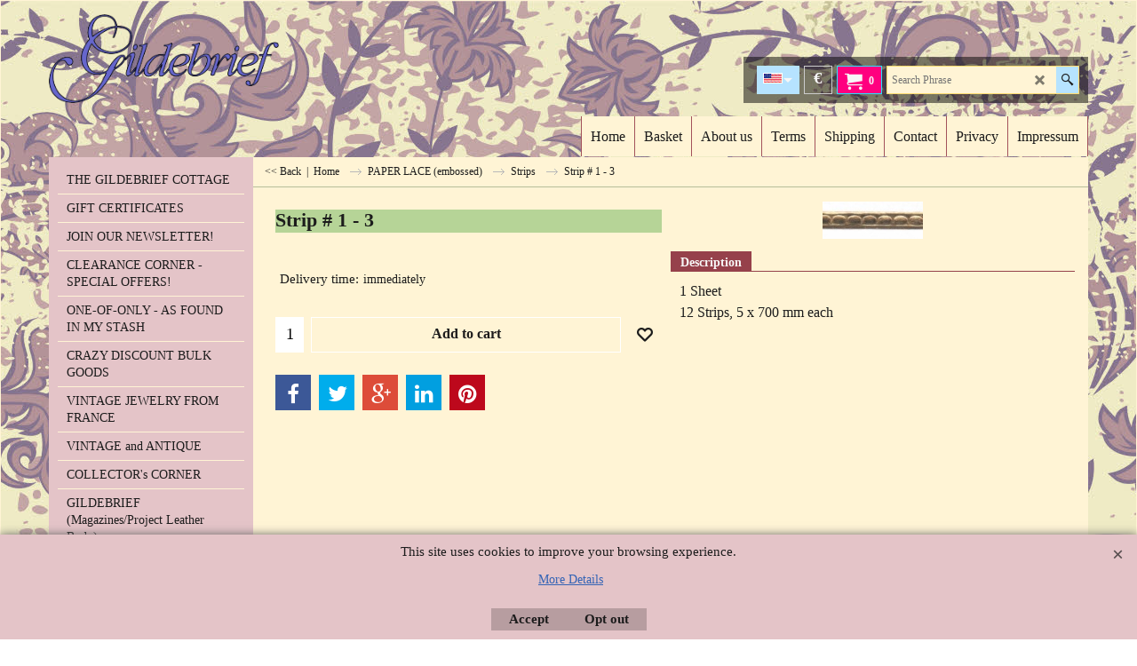

--- FILE ---
content_type: text/css
request_url: https://www.gildebrief.de/contents/styles/global-responsive.css?lmd=45964.577500
body_size: 5881
content:
/* Do not change these lines */

/* Do not change these lines */

/******************/
/* Mobile devices */
/******************/
.responsive {height:auto ! important;float:none ! important;width:100%!important;max-width:100%;}

.header.mobile {position:relative;top:0;width:100%;min-height:50px;z-index:99999;-webkit-box-shadow: 0px 0px 10px -1px rgba(0,0,0,0.5); -moz-box-shadow: 0px 0px 10px -1px rgba(0,0,0,0.5); box-shadow: 0px 0px 10px -1px rgba(0,0,0,0.5);}

.header.mobile input[type=search]::-webkit-search-decoration,input[type=search]::-webkit-search-cancel-button,input[type=search]::-webkit-search-results-button,input[type=search]::-webkit-search-results-decoration{display:none;}
.header.mobile input[type=search]{-webkit-appearance:textfield;-webkit-box-sizing:content-box;}

/* *** Start: Navigation *** */
.header.mobile .utils {margin: 0;padding: 9px;position: relative;width: 100%;box-sizing: border-box;background: white;}
.fixed-header {position: fixed !important;top: 0;left: 0;width: 100%;box-shadow: 0px -12px 5px 13px rgba(0,0,0,0.3);}
.header.mobile .utils menu {display:block;float:right;min-height:20px;text-align:right;position:relative;width:100%;}
.header.mobile .utils [id^=util_] a span {display:none;}
.header.mobile .utils a{display:block;text-decoration:none;margin-bottom: 0 !important;}
.header.mobile .utils li{list-style:none;margin:0;vertical-align:middle;font-size:.9em;}
.header.mobile #util_group {white-space:nowrap;float:none;right:0;position:absolute;top:50%;-ms-transform:translateY(-50%);-moz-transform:translateY(-50%);-webkit-transform:translateY(-50%);transform:translateY(-50%);}
.header.mobile #util_group #util_menu {float:left;}

.header.mobile .utils #util_searchbox {clear:both;display:none;position:relative;text-align:center;padding-top:5px;overflow: hidden;}
.header.mobile .utils #util_searchbox #phrase, .header.mobile .utils li#util_searchbox input[type=search] {border:0;height:2.5em;line-height:2.5em;width:100%;max-width:100%;display:inline-block;padding:0 2em  0 5px;border: 1px solid rgba(0,0,0,0.2);box-sizing: border-box;}
.header.mobile .utils #util_searchbox input[type=submit] {display:inline-block;border:0;position:absolute;right:0;min-width:32px;}
.header.mobile .utils #util_searchbox_search {margin-left:-2em;height:2.5em;}
.header.mobile .utils #util_searchbox_search a {background-color:transparent;padding:0;vertical-align:middle;display:inline-block;}
.header.mobile .utils #util_searchbox_search a i {position:absolute;top:50%;margin-top:-.55em;}

.header.mobile .utils #mobile_SwitchCurrency .currencySymbol {padding:0;font-weight:bold;font-style:normal;box-sizing:border-box;font-size:18px;line-height:1;}

.header.mobile .utils #sidemap-button {border-width:0;border-style:solid;border-radius:2px;text-transform:uppercase;margin:0;padding:0;}
.header.mobile .utils #sidemap-button i[class^=icon-] {padding:0;vertical-align:bottom;display:inline-block;}
.menu_left_col .icon-menu7 {font-size: 24px;}
.header.mobile .utils a#sidemap-button span {display:inline-block;padding:5px;}

.header.mobile .sf-button, .header.mobile .sf-button:visited{position:relative;display:inline-block;max-height:32px;padding:0;margin:0;border:0;box-sizing:border-box;}
.header.mobile .sf-button a {height: 100%;padding: 0px 5px;box-sizing: border-box;color: inherit;}

.header.mobile .SiteHeading {text-align:center !important;margin:auto!important;display:block;font-size:2em;float: none;vertical-align:middle;left:0;position:relative;}
.header.mobile .SiteHeading h1 {margin-left:0;margin-right:0;}
.header.mobile .mob_logo_col .CompanyImage {display: block !important;max-width: 80% !important;text-align: center;width: auto;height: auto;float: none;margin: auto;}
.header.mobile .CompanyImage img {display:block;max-width:100%;max-height:75px;margin: auto;}

.BannerMobile {height:auto;width:100%!important;margin:0 auto!important;position:relative;}
.BannerMobile .gallery-box {clear:both;overflow:hidden;}
.BannerMobile .gallery-buttons{position:absolute;bottom:0;right:0;padding:10px;width:auto;width:auto!important;}
.BannerMobile .gallery-buttons .button{display:block;float:left;width:16px;height:16px;margin:0 4px;padding:0px;cursor:pointer;background:#fff;border-radius:50%;-moz-border-radius:50%;-webkit-border-radius:50%;-o-border-radius:50%;opacity:0.6;filter:alpha(opacity=60);-moz-box-shadow: 0px 0px 10px #333;-webkit-box-shadow: 0px 0px 10px #333;box-shadow: 0px 0px 10px #333;}
.BannerMobile .gallery-buttons .button.selected{opacity:1;}
.BannerMobile .BannerBox{position:relative;width:100%;height:auto;text-align:center;top:50%;-ms-transform:translateY(-50%);-moz-transform:translateY(-50%);-webkit-transform:translateY(-50%);transform:translateY(-50%);}
.BannerMobile .BannerBox a{float:left;width:100%;height:auto;position:relative;}
.BannerMobile .BannerImage {width:100%;max-width:100%;height:auto;vertical-align:middle;display:block;margin:auto;position:relative;}
.BannerMobile .BannerInfo{position:absolute;width:100%;left:0;z-index:9;text-align:left;line-height:100%;bottom:0;-ms-transform:none;-webkit-transform:none;-moz-transform:none;transform:none;top:auto;}
.BannerMobile .BannerBox .BannerInfo .BannerFilter {display:inline-block;width:100%;max-width:100%;}
.BannerMobile .BannerBox .BannerInfo .BannerFilter.sf-darken {background:url(../media/sf-darken.png);}
.BannerMobile .BannerBox .BannerInfo .BannerTitle{width:auto;width:auto!important;margin:0;padding:10px;font-size:1.625em;font-weight:bold;line-height:1.2em;word-wrap:break-word;border-width:0px;border-style:solid;}
.BannerMobile .BannerBox .BannerInfo .BannerIntroduction{width:auto;max-width: 85%;margin:0;padding:10px;font-size:0.750em;font-weight:normal;line-height:1.5em;word-wrap:break-word;border-width:0px;border-style:solid;height:auto;overflow:visible;}

.footer.mobile {position:fixed;left:0;bottom:0;width:100%;height:32px;z-index:99999;-webkit-box-shadow: 0px 0px 10px -1px rgba(0,0,0,0.5); -moz-box-shadow: 0px 0px 10px -1px rgba(0,0,0,0.5); box-shadow: 0px 0px 10px -1px rgba(0,0,0,0.5);}
.footer.mobile .utils {margin:0;padding:0;}
.footer.mobile .utils menu {display:block;height:32px;}
.footer.mobile .utils #util_gototop {display:none;}
.footer.mobile .utils [id^=util_] a span {display:none;}
.footer.mobile .utils a{display:block;text-decoration:none;}
.footer.mobile .utils li{list-style:none;margin:0;}
.footer.mobile .sf-button, .footer.mobile .sf-button:visited{position:relative;display:inline-block;max-height:32px;padding:0;margin:0;border:0;overflow:hidden;box-sizing:border-box;}
.footer.mobile .sf-button a {height:100%;padding:7px;box-sizing:border-box;color:inherit;}

#mobile_switchlang {overflow:visible;}
#mobile_switchlang .Outer {display:block;text-align:right;border-width:1px;border-style:solid;border-color:transparent;border-top:none;background-color:transparent;z-index:1;}
#mobile_switchlang [class*=icon-] {display:inline-block;font-size:.8em;}
#mobile_switchlang .SwitchLangName {display:inline-block;position:relative;}
#mobile_switchlang .SwitchLangName img {border:none;}
#mobile_switchlang:hover {opacity:1;border:1px solid #eeeeee;border-bottom:none;-moz-box-shadow:3px 0px 5px #bbbbbb;-webkit-box-shadow:3px 0px 5px #bbbbbb;box-shadow:3px 0px 5px #bbbbbb;}
#mobile_switchlang:hover .Inner, #mobile_switchlang.over .Inner {display:block;margin:0px;}
#mobile_switchlang .Inner {position:absolute;bottom:19px;transform:none;right:-1px;white-space:nowrap;display:none;overflow:hidden;clear:both;cursor:pointer;text-align:left;border:1px solid #eeeeee;-moz-box-shadow:0px -2px 5px 1px #bbbbbb;box-shadow:0px -2px 5px 1px #bbbbbb;}
#mobile_switchlang .Inner a {display: block;border-top: 1px solid rgba(0,0,0,0.1);padding: 8px 10px;}
#mobile_switchlang .Inner a:hover {-moz-transform:scale(1.01);-webkit-transform:scale(1.01);transform:scale(1.01);}
#mobile_switchlang .Inner a:first-child {border:none;}
#mobile_switchlang .Inner a img {border:none;margin-right: 5px;}
#Sidemap #mobile_switchlang .Inner {bottom:auto;font-size:0.8em;left:10px;right:10px;z-index:1;-moz-box-shadow:0px 10px 20px -4px rgba(192,192,192,0.4);-webkit-box-shadow:0px 10px 20px -4px rgba(192,192,192,0.4);box-shadow:0px 10px 20px -4px rgba(192,192,192,0.4);white-space:normal;}

#Sidemap, #Sitemap {text-align:left;}
#Sidemap {}
#Sidemap #sidemap-close {background-color:transparent;border:none;padding:0;line-height: 50px;}
#Sidemap #sidemap-close i {font-size:0;}
#Sidemap #sidemap-close a {background-color:transparent;}
#Sidemap p {clear:both;}
#Sidemap ul {margin:0;padding:0;}
#Sidemap .idx-menu {position:relative;box-sizing:border-box;padding:0;clear:both;}
#Sidemap .idx-menu ul ul {padding-left:0;}
#Sidemap .idx-menu ul ul li a {
    padding: 8px 15px;
    background: rgba(51,51,51,0.1);
}
#Sidemap .idx-menu li {position:relative;overflow:hidden;width:100%;display:block;}
#Sidemap .idx-menu li a {display:block;text-decoration:none;background-color:transparent;white-space:nowrap;position:relative;}
#Sidemap .idx-menu li a.selected {font-weight:bold;}
#Sidemap .idx-menu li a:hover, #Sidemap .idx-menu li a.active {}
#Sidemap .idx-menu li a span {font-size:15px;white-space:normal;}
#Sidemap .idx-menu li a i[class^=icon-] {font-size:10px;width:10px;display:inline-block;margin-left:5px;}
#Sidemap .idx-menu li a i + span {padding-left:0px;}
#Sidemap .idx-menu li ul {display:none;}
#Sidemap .sf-button {background-color:transparent;border:none;padding:.5em 0 0.6em 5px;}
#Sidemap .sf-button:first-child {padding-left:15px;}
#Sidemap .sf-button:hover {box-shadow:none;}

.PageImage {width:auto;height:auto;text-align:center;}

.ThumbnailSliderContainer [id^=ms_] i[class^=icon-] {padding:10px;font-size:2em!important;}

.ThemeVersion-11 .ProductImageContainer > .ImgLink.HasSlider {width:80%!important;}
.ThemeVersion-11 .ProductImageContainer > .ImgLink.HasSlider .ProductImage {display:inline-block;}
.ThemeVersion-11 .ProductImageContainer > .ThumbnailSliderContainer {width:19%;}

.sf-scrollbar-table {overflow:auto;}

.top_wrap_menu {box-shadow: 0px 4px 10px 0px rgba(0, 0, 0, 0.05);float: left;width: 100%;height: 50px;position: relative;box-sizing: border-box;font-weight:bold;}
.top_wrap_menu > ul {display: table;width: calc(100% - 52px);float: left;}
.top_wrap_menu > ul li {display: inline-block;border-right: 1px solid #ccc !important;padding:0px 3px;width: auto;text-align: center;float: right;min-width: 70px;}
.close_btn-col {display: block;float: right;}
#util_search span {display: none;}
#Sidemap .top_wrap_menu .sf-button:first-child {padding-left: 0px;}
.close_btn-col {display: block;float: right;position: absolute;right: 0;width: 52px;height: 50px;text-align: center;}
body {font-size: 100% !important;}
.top_wrap_menu > ul li h3 {padding: 0;margin: 0;font-size: 14px;line-height: 43px;}
#mobilelogin .icon-user7, .top_wrap_menu .icon-cross2, .search_coll .icon-search2, #util_gototop .icon-arrow-up8 {font-size: 0;}
#mobilelogin .icon-user7::before, .top_wrap_menu .icon-cross2::before, .search_coll .icon-search2::before, #util_gototop .icon-arrow-up8::before {font-size: 18px;}
#mobile_SwitchCurrency .SwitchCurrencyLink .currencySymbol {font-style: normal;}
#Sidemap #mobile_switchlang .Inner {max-width: 200px;top: 49px !important;margin: auto;margin-left: -70px;width: 200px;}
.lang_col {position: relative;}
.search_coll {float: left;width: 100%;background: #f5f5f6;box-sizing: border-box;position: relative;}
.search_coll #mobile_search {position: relative;padding: 8px 10px;}
.search_coll #phrase {width: 100%;border: 2px solid #e6e6e6;height: 40px;padding-left: 15px;box-sizing: border-box;table-layout: fixed;}
#util_searchbox_search {position: absolute;right: 20px;padding: 8px 0px !important;top:8px;}
#Sidemap .idx-menu li {border-bottom: 1px solid rgba(230,230,230,0.5);padding: 0;}
#Sidemap .idx-menu li a {position: relative;padding: 12px 15px;}
#Sidemap .idx-menu ul ul li {border-bottom: 0;padding: 0.6px;}
#Sidemap #MiniCartTotalItemsQuantity_Mobile {top: -10px;right: -13px;}
#Sidemap .idx-menu ul ul ul {background: rgba(51,51,51,0.1);}
#Sidemap .idx-menu ul ul ul ul{background: rgba(51,51,51,0.1);}
#Sidemap .idx-menu ul ul ul ul ul{background: rgba(51,51,51,0.1);}

#util_searchbox_search a {color: #d1d1d1 !important;background: transparent !important;}
#mobile_cart {position: relative;}
.top_wrap_menu > ul li:first-child {border-right: 1px solid transparent !important;}
#mobile_cart a {max-width: 30px;position: relative;margin: auto;}
#MiniCartTotalItemsQuantity_Mobile {position: absolute;width:20px;height:20px;border-radius:100%;display:block;top:1px;right:-15px;font-size:12px;font-weight:bold;text-align:center;line-height:21px;border: 3px solid #fff !important;}
#Sidemap #sidemap-close {position: absolute;left: 0;right: 0;top: 0;bottom: 0;}
.footer.mobile {display: none !important;}
#util_gototop.sf-button {padding: 0.6em .7em !important;box-shadow: 0px 0px 17px 6px rgba(0, 0, 0, 0.2);}
#util_gototop #gototop-button {position: absolute;left: 0;right: 0;top: 0;bottom: 0;line-height: 47px;margin: auto;text-align: center;}
body.ThemeVersion-11 {margin-bottom: 50px !important;}
.left.mob_top {padding: 0 !important;}
.top_wrap_menu .LoginSignUpLink span, #mobile_SwitchCurrency .currencySymbol, #mobile_cart .icon-cart {
	font-size: 22px;
}
#mobile_switchlang .icon-arrow-down3 {font-size: 12px;}
.flag-spacer {font-size: 0;}

.header.mobile .utils menu {padding-right: 8px;padding-left: 0px;box-sizing: border-box;}

.right_icon_col {position: absolute !important;top: 50%;-ms-transform: translateY(-50%);-moz-transform: translateY(-50%);-webkit-transform: translateY(-50%);transform: translateY(-50%);z-index: 3;}
.mob_logo_col {float: none;display: block;width: 100%;box-sizing: border-box;margin-top: 0 !important;vertical-align: middle;text-align: center;position: relative;max-width:290px;left: 0;right: 0;margin: auto;}
.menu_left_col {text-align: left;float: left;width: 25px;position: absolute;left: 0;top: 0;bottom: 0;height: 23px;top: 50%;-ms-transform: translateY(-50%);-moz-transform: translateY(-50%);-webkit-transform: translateY(-50%);transform: translateY(-50%);z-index: 2;}


#Sidemap .idx-menu li a i.icon-arrow-down3 {
	position: relative;
	-ms-transform: rotate(-90deg);
	-moz-transform: rotate(-90deg);
	-webkit-transform: rotate(-90deg);
	transform: rotate(-90deg);
	-moz-transition: 0.2s;
	-webkit-transition: 0.2s;
	transition: 0.2s;
}
#Sidemap .idx-menu li a.active i.icon-arrow-down3 {
    position: relative;
    -ms-transform: rotate(0deg);
    -moz-transform: rotate(0deg);
    -webkit-transform: rotate(0deg);
    transform: rotate(0deg);
    -moz-transition: 0.2s;
	-webkit-transition: 0.2s;
    transition: 0.2s;
}
.header.mobile .utils #sidemap-button svg {
	width: 23px;
	height: 23px;
}
#Sidemap .idx-menu ul ul li a .icon-arrow-down3 {top: 0;}
#Sidemap .idx-menu ul ul li a.active .icon-arrow-down3 {top: 0;}
#Sidemap .idx-menu li a.active {font-weight: bold;}


.header.mobile .utils.group menu #util_group.right_icon_col {width: auto !important;margin-right: 10px;}
.header.mobile #MiniCartTotalItemsQuantity_Mobile {top: -15px;right: -18px;}
.TopBar {box-sizing: border-box;}
.header.mobile #util_searchbox_search {right: 20px;top: 8px;}
.TopBarDesign {box-shadow: none !important;}
.sidr {max-width: 100%;table-layout: fixed;box-sizing: border-box;}
.top_wrap_menu > ul {table-layout: fixed;box-sizing: border-box;max-width: 100%;}
#util_gototop {display: none !important;}



.fixed-header {animation:slide-down 0.5s;    }
@keyframes slide-down {
    0% {
        opacity: 0;
        transform: translateY(-100%);
    }
    100% {
        opacity: 0.9;
        transform: translateY(0);
    }
}

.search_fix #mobile_search {animation:slide-down 0.5s;    }
@keyframes slide-down {
    0% {
        opacity: 0;
        transform: translateY(-100%);
    }
    100% {
        opacity: 0.9;
        transform: translateY(0);
    }
}

@media all and (max-width:768px){
#util_gototop {display: block !important;}
#util_gototop {position: fixed;right: 10px;bottom:-10px;top: auto !important;z-index: 99999;border-radius: 100% !important;width: 50px;height: 50px;box-sizing: border-box;overflow: hidden;}
}

@media all and (max-width:323px){
.top_wrap_menu > ul li {width: auto;min-width: 55px;}
.close_btn-col {width: 45px;}
.top_wrap_menu > ul {width: calc(100% - 45px);}
#MiniCartTotalItemsQuantity_Mobile {right: -10px;}
}



/* tablet */
@media all and (min-width:965px) and (max-width:1240px){
	.ThemeVersion-11 #WebSite, .ThemeVersion-11 #WebSiteHeader, .ThemeVersion-11 #WebSiteFooter {min-width:768px;}
	.ThemeVersion-11 #WebSiteContent {min-width:940px;width:940px;display:block;}
	.ThemeVersion-11 #WebSiteHeaderInner, .ThemeVersion-11 #DesignImage1, .ThemeVersion-11 #DesignImage2{min-width:940px;max-width:940px;}
	.ThemeVersion-11 #WebSiteLinkBoxWrapper {max-width:940px;}
	.ThemeVersion-11 #Content {min-width:940px;max-width:940px;}
	.ThemeVersion-11 #SideBar_L {display:inline-block;}

	.ThemeVersion-11 .Banner,.ThemeVersion-11 .Banner-Slider {height:auto!important;width:100%!important;margin-top:0px!important;}
	.ThemeVersion-11 .Banner div,.ThemeVersion-11 .Banner-Slider div {width:100%;}

	#WebSiteContent {display:table;margin:0 auto!important;}
	#SideBar_L {display:table-cell;vertical-align:top;float:none;min-width:170px;}
	#Content, #ContentWrap {height:auto;width:auto;display:table-cell;vertical-align:top;float:none;overflow:hidden!important;overflow-y:hidden!important;overflow-x:hidden!important;}
}

/* tablet */
@media all and (min-width:769px) and (max-width:964px){
	.mobile {display:none!important;}
	.mobile-xor {display:inherit;}
	.mobile-portrait {display:none;}
	.mobile-landscape {display:none;}
	.tablet {display:inherit!important;}
	.tablet-portrait {display:inherit;}
	.tablet-landscape {display:inherit;}
	.tablet.mobile {display:inherit!important;}
	.desktop {display:none;}
	.desktop-xor {display:none!important;}

	.ThemeVersion-11 #WebSite, .ThemeVersion-11 #WebSiteHeader, .ThemeVersion-11 #WebSiteFooter {min-width:700px;}
	.ThemeVersion-11 #WebSiteContent {min-width:700px;width:724px;display:block;}
	.ThemeVersion-11 #WebSiteHeaderInner, .ThemeVersion-11 #DesignImage1, .ThemeVersion-11 #DesignImage2{min-width:700px;max-width:724px;}
	.ThemeVersion-11 #WebSiteLinkBoxWrapper {max-width:724px;}
	.ThemeVersion-11 #Content {min-width:724px!important;max-width:724px;}
	#Content, #ContentWrap {min-width:560px!important;}
	.ThemeVersion-11 .ProductCrossPromotionContainer *, .ThemeVersion-11 .ProductCrossPromotionContainer_Recommend * {font-size:1em!important;}
	.ThemeVersion-11 #SideBar_L {display:inline-block;}

	.Banner,.Banner-Slider {height:auto!important;width:100%!important;margin-top:0px!important;}
	.Banner div,.Banner-Slider div {width:100%!important;}

	#Index1 {max-width:100%;}

	#WebSiteContent {display:table;margin:0 auto!important;}
	#SideBar_L {display:table-cell;vertical-align:top;float:none;min-width:170px;}
	#Content, #ContentWrap {height:auto;width:auto;display:table-cell;vertical-align:top;float:none;overflow:hidden!important;overflow-y:hidden!important;overflow-x:hidden!important;}
	#SideBar_R {display:none!important;}
	#ProductLoop {margin:0;}

	#DesignImage1 {min-width:0;max-width:100%;}
	#DesignImage2 {min-width:0;}
	#DesignImage4, #DesignImage5, #DesignImage6 {display:none!important;}
	#DesignImage2, #DesignImage3, #DesignImage7, #DesignImage8, #DesignImage9 {width:100%;} /* 9-AAH */
	#DesignImage9 > #DesignImage11 {width:auto!important;float:none!important;} /* 9-AAH */
	#MastheadWrap {width:auto;}

	#Breadcrumbs-D-9 + #PageContainer11 #SideBar_R {display:block!important; position:relative;} /* don't hide Contact Us information */
	#CompanyImage {z-index:50;}

	.PageImage {width:auto;height:auto;text-align:center;}

	fieldset#shopping_cart_main {margin:0 10px 10px 10px;}

	#payment_details_extra {display:block;text-align:left;padding:1em 1em .5em .5em;}

	body:not([class*=ThemeVersion-11]) .ProductImageContainer {width:auto!important;}
	body:not([class*=ThemeVersion-11]) .ProductImageContainer > .ImgLink {width:auto!important;}
	body:not([class*=ThemeVersion-11]) .ThumbnailSliderContainer {display:none ! important;}

	.ddSitemapLink {padding:10px 5px;font-size:1.2em;}

	[id^=ms_] i[class^=icon-] {padding:2px;font-size:2em!important;}
}

/* mobile-landscape */
@media all and (max-width:768px){
    .TopBar {overflow: hidden;}
	.mobile {display:inherit!important;}
	.mobile-xor {display:inherit;}
	.mobile-portrait {display:none;}
	.mobile-landscape {display:inherit;}
	.tablet {display:none!important;}
	.tablet-portrait {display:none;}
	.tablet-landscape {display:none;}
	.tablet.mobile {display:inherit!important;}
	.desktop {display:none;}
	.desktop-xor {display:none!important;}

	.ThemeVersion-11 .ProductCrossPromotionContainer *, .ThemeVersion-11 .ProductCrossPromotionContainer_Recommend * {font-size:1em!important;}
	.ThemeVersion-11 .ProductIcons *, .ThemeVersion-11 .ProductMoreDetails {font-size:1em!important;}

	*{font-size:1em;text-rendering:optimizelegibility;margin:0;padding:0;text-overflow:ellipsis;}
	html {margin:0px 0 32px 0;width:auto!important;height:auto;float:none!important;min-width:inherit!important;}
/*    html {overflow-x: hidden;}*/
	#WebSiteHeader, #WebSiteHeaderTop, #SideBar_L, #SideBar_R, #idxSubpageNavigation, #Index1, #Index2, #MastheadWrap, #SelectBar {display:none!important;}
	body {width:auto;height:auto;float:none!important;margin:0!important;min-width:inherit!important;}
	#WebSite, #WebSiteContent, #Content, #WebSiteFooter {width:auto!important;height:auto;float:none!important;margin:0!important;min-width:inherit!important;}
	#DesignImage1, .WebSiteFootnote, #PageContainer10, #PageContainer1, body:not([class*=ThemeVersion-11]) #PageContainer11, #ContentWrap {width:auto!important;height:auto!important;float:none!important;margin:0!important;min-width:inherit!important;}
	.ThemeVersion-11 #DesignImage1, .WebSiteFootnote, #PageContainer10, #PageContainer1, #ContentWrap {width:auto!important;height:auto!important;float:none!important;margin:0!important;min-width:inherit!important;}
	.ThemeVersion-11 #Content #idxSubpageNavigation {display:block!important;}
	body:not(.ThemeVersion-11) #Content {width:100%!important;}

	.header.mobile .SiteHeading {font-size:1.45em;line-height:1.45em;}

	#Breadcrumbs-D-9 + #PageContainer11 #SideBar_R {display:block!important; position:relative;height:auto!important;} /* don't hide Contact Us information */
	#Content {padding-top:10px!important;}
	#AppLogo {left:auto;text-align:center;margin:10px auto;}
	#DesignImage1, #DesignImage2, #DesignImage3, #DesignImage4 {display:none!important;}
	#WebSiteFooter {padding-top:0;}
	#CompanyImage, #SiteHeadingContainer, #SiteSlogan {display:none;}
	#MiniCartSearchLanguageContainer, #MiniCartAlt, #MiniCart, #Search {display:none!important;}
	#ProductLoop {padding-top:10px;}

	.PageImage {width:auto;height:auto;text-align:center;float:none;display:inline-block;position:relative;left:50%;-ms-transform:translateX(-50%);-webkit-transform:translateX(-50%);-moz-transform:translateX(-50%);transform:translateX(-50%);}

	.ProductImage {text-align:center;}
	.ProductImage a[id|=ProductThumbnailImage] {position:relative;}
	body:not([class*=ThemeVersion-11]) .ProductImage img {display:inline!important;}
	.ThemeVersion-11 .ImgLink {min-height:24px!important;}
	.ProductImageCaptionIcon span.hide {position:relative;top:0px;}

	.Banner,.Banner-Slider {display:none;}

	.ChangeCurrencyFieldSetParent {padding:10px;}

	.ddSitemapLink {min-width:0;position:relative!important;}

	fieldset#shopping_cart_main {margin:0 0 10px 0;}
	#shopping_cart_main {margin:0;}
	.prod_imgs, .prod_img, .prod_img img{width:38px;}
	.shopping_cart_contains_images .prod_subtotal_parent + .prod_inner_1 {margin-left:58px;}

	#ship_region, #ship_method, #payment_details_0, #payment_details_1 {margin:10px 0px 0px 0px;}
	#payment_details {margin:0;}
	#master_st,.master_st {margin:0;}

	#payment_details_extra {display:block;text-align:left;padding:1em 1em .5em .5em;}
	.voucher input#voucher {margin-bottom:.25em;}

	#payment_details_3rdparty li {display:block;}

	.ship_method_element .ship_method_items, .ship_method_element .ship_method_inner {float:none;text-align:left;width:auto;}
	.ship_method_cost {text-align:right;}
	.ship_method_element .ship_method_items, .ship_method_element .ship_method_inner, #payment_details_desc {float:none;width:auto;}

	#eddpmethod {float:none!important;width:auto;}
	#pmsurcharge {float:none!important;}

	h1,h2,h3,h4,h5,h6{margin:.5em 10px .25em 10px}

	#sfLightBox {height:99%!important;margin-left:0!important;margin-top:0!important;left:0!important;top:0!important;position:absolute;}
	#sfLightBox #sfLightBoxContents table td img {width:100%!important;height:auto!important;}
	#sfLightBox #sfLightBoxContents .CenterVertical {width:100%!important;height:auto!important;}

	#order_contents * {margin:0;}
	#order_contents #bsktbl_hdr, #order_contents #bsktbl_prods, #order_contents form, #order_contents .ViewbasketCheckout, #bsktblParent {margin:5px 10px!important;}
	#order_contents #bsktbl_hdr input[type=button] {margin-left:5px!important;}
	#order_contents #payment_details_extra:empty {display:none;}
	fieldset.fe {margin:5px 0!important;}

	#ProductContainer1, #ProductContainer2, #ProductContainer3, #ProductContainer5, .ProductContainer1, .ProductContainer2, .ProductContainer3, .ProductContainer5, .ProductImage, .ProductImageContainer {float:none ! important;width:auto ! important;}
	#ProductContainer1, #ProductContainer5, .ProductContainer1, .ProductContainer5 {margin-left:0 ! important;margin-right:0 ! important;border-width:0 ! important;}
	#ProductContainer1 h1, #ProductContainer1 h2, .Product h2 {margin:0!important;}
	#ProductContainer1 .ProductTitle, #ProductContainer1 .ProductIntroduction, #ProductContainer1 .ProductIntroduction p {display:block;}
	.ProductCrossPromotion {text-align:center;}
	.ProductCrossPromotion .ProductCrossPromotionContainer,.ProductCrossPromotion .ProductCrossPromotionContainer_Recommend {float:none;margin:0 auto 10px auto;border-width:0 0 1px 0;}
	body:not([class*=ThemeVersion-11]) .ThumbnailSliderContainer {display:none ! important;}
	.ProductImage span.hide{display:block ! important;background-image:none ! important;}
	.ThemeVersion-11 .ProductImage .ImgLink {background-image:none ! important;}
	.Breadcrumbs nobr {display:inline-block;}
	.Breadcrumbs #BackLink + #ProductContainer1 {margin-right:0;border-width:0 ! important;}
	.ProductContainer2 .ProductMoreDetails {float:none;display:inline-block;}
	.ProductContainer5, .ProductContainer5 .ProductContainer2 {height:auto!important;}
	#ProductPurchasing {position:static!important;height:auto!important;width:auto!important;}
	.ProductChoiceName, .ProductChoiceNameImageParent {text-align:left;}

	#WebSite iframe[width], #WebSiteContent object[width], #WebSiteContent embed[width] {width:100%!important;}
	#WebSite div[class][id] {background-size:100%;}
	#WebSite div[class*=Button][id] {background-size:auto;}
	#Content div[class][id] table[width] {width:100%!important;}

	.ddSitemapLink {padding:10px 5px;font-size:1.2em;}
	#mobile_switchview.ddSitemapLink {display:block;padding:10px;}

	[id^=ms_] i[class^=icon-] {padding:0;font-size:1.5em!important;}
}

/* custom search bar switch */
@media all and (max-width:635px){
	.header.mobile .SiteHeading {font-size:1.35em;}
	.header.mobile .CompanyImage {position:relative;top:0;-ms-transform:none;-webkit-transform:none;-moz-transform:none;transform:none;}

	.PageImage {float:none;margin:0 auto;}

	.slide-holder.responsive-breakout .slide-runner {}
	.slide-holder.responsive-breakout .slide-item {position:static!important;left:0!important;max-height:none;}
	.slide-holder.responsive-breakout .slide-item > div {float:none;margin:10px auto;min-width:300px;}
	.slide-holder.responsive-breakout .slide-item > div:first-child {margin:10px auto;}
	.slide-holder.responsive-breakout .slide-nav {display:none!important;}

	.ProductCrossPromotionImage.NoImage {display:none;}

	#ProductLoopInner.fixedWidth .Product {width:auto!important;}
	#ProductLoopInner.fixedWidth .ProductContainer1 {width:100%!important;}
	#ProductLoopInner.fixedWidth .ProductContainer1 .ProductTitle {width:100%;position:absolute;}
	#ProductLoopInner.fixedWidth .ProductImageContainer1 {float:none;margin-left:0;margin-right:0;}

	.ProductTableHeader>tbody>tr>td {float:right;width:auto;}
	.ProductTableHeader>tbody>tr>td .ProductPurchaseContainer {padding-top:8px;}
	.ProductTableHeader>tbody>tr>td .ProductTitle {margin:0;}
	.ProductPurchaseContainer>tbody>tr>td {float:left;width:auto;text-align:right;}
	.ProductPurchaseContainer>tbody>tr>td.ProductIcons:nth-child(1) {float:right;}
}

@media all and (max-width:559px){
	#A2BRight {padding-top:20px!important;}
	#A2BContinue {width:24px;}
}

@media all and (max-width:520px){

}

/* mobile-portrait */
@media all and (max-width:395px){
	.mobile {display:inherit!important;}
	.mobile-xor {display:inherit;}
	.mobile-portrait {display:inherit;}
	.mobile-landscape {display:none;}
	.tablet {display:none!important;}
	.tablet-portrait {display:none;}
	.tablet-landscape {display:none;}
	.tablet.mobile {display:inherit!important;}
	.desktop {display:none;}
	.desktop-xor {display:none!important;}

	body {background-position:top center;background-repeat:no-repeat;}

	.header.mobile .SiteHeading {font-size:1.25em;}

	.shopping_cart_contains_images .prod_imgs {margin-right:5px;}

	object, embed {height:auto ! important;width:auto ! important;}
}

@media all and (max-width:320px){
	.header.mobile .SiteHeading {font-size:0.8em;}
}
@media all and (max-width:768px){
	.BannerImage.slide-item.mob_main_banner {height: 250px;width: 100%;background-repeat: no-repeat !important;background-size: cover !important;background-position: center !important;}
	.BannerMobile .gallery-buttons {bottom: auto;top: 0;}
}

/*
Version tag, please don't remove
$Revision: 46316 $
$HeadURL: svn://localhost/ShopFactory/branches/V14_60/SFEditor/res/html/global-responsive.css $
*/


/*
Version tag, please don't remove
$Revision: 34675 $
$HeadURL: svn://localhost/ShopFactory/branches/V14_60/bin/Common%20Files/parseLang/global.css $
*/


--- FILE ---
content_type: application/javascript
request_url: https://www.gildebrief.de/contents/en-us/d148_.js?lmd=f
body_size: 1177
content:
var tf=(this.name=='dynLoad'?parent.tf:this),core;
//<!--BEGIN_C78E91C8-61BA-447e-B459-F6FE529C7724-->
var LMD='45905.677083';
//<!--END_C78E91C8-61BA-447e-B459-F6FE529C7724-->
if(tf.nametag.get('sig')==tf.wssig||this.name=='price'||this.name=='dynLoad'||tf.content.isInSF()){
var _prc=[
'[base64]',
'[base64]',
'[base64]',
'[base64]',
'[base64]',
'[base64]',
'[base64]',
'[base64]',
'[base64]',
'[base64]',
'[base64]',
'[base64]',
'[base64]',
'[base64]',
'[base64]'];
var qsStkQry='qry=&h=FA97A9237C7D8F6FE0B3835A8C3D0ADF66A90BA0&id=7B0C703DAD7432709B8BF87C8956C60B78981B49'.split('&h=');
qsStkQry=qsStkQry[0].replace(/\+/g,'%2b').replace(/&/g,'%26')+'&h='+qsStkQry[1];
tf.content.dynLoadPrice('en-us/d148_',_prc,true,tf.isInSF()?null:function(id){if(tf.core.endload)tf.core.endload(id);else {try{if(parent.endload)parent.endload(id);}catch(e){}}},tf.wm.jfile('d148_.js'),qsStkQry);
}
function checkpagedate(){
var p=tf.content;
if(p&&typeof(p.LMD)=='string'&&p.LMD!=''&&'d148_.js'.replace(/(_|\.js)/g,'')==tf.wm.jfile(p.location.href).replace(/(_|\.html)/g,'')){
if(LMD!=p.LMD)p.location.replace(tf.wm.url('d148.html',LMD,1));
}else setTimeout("checkpagedate()",200);
}
if(this.name!='dynamic'&&this.name!='dynLoad'){checkpagedate();}
var loaded=true;
// Version tag, please don't remove
// $Revision: 35866 $
// $HeadURL: svn://localhost/ShopFactory/branches/V14_60/bin/SFXTemplates/Themes/SFX-ANI-BB_sira/Pages/SFX-Content_navLeft/prices.js $